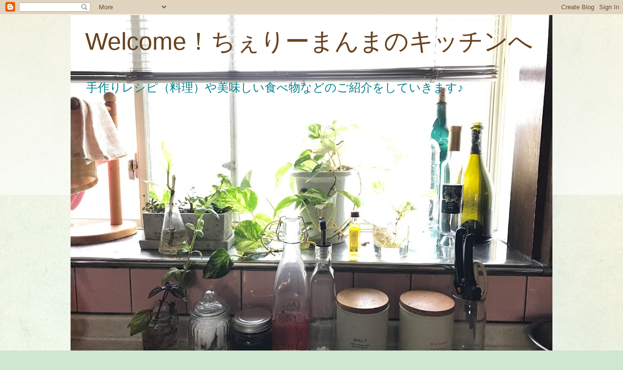

--- FILE ---
content_type: text/html; charset=UTF-8
request_url: https://www.xn--q8j8buea2dvc38b.net/2017/10/blog-post_26.html
body_size: 16259
content:
<!DOCTYPE html>
<html class='v2' dir='ltr' lang='ja' xmlns='http://www.w3.org/1999/xhtml' xmlns:b='http://www.google.com/2005/gml/b' xmlns:data='http://www.google.com/2005/gml/data' xmlns:expr='http://www.google.com/2005/gml/expr'>
<head>
<link href='https://www.blogger.com/static/v1/widgets/335934321-css_bundle_v2.css' rel='stylesheet' type='text/css'/>
<script async='async' src='//pagead2.googlesyndication.com/pagead/js/adsbygoogle.js'></script>
<script>
     (adsbygoogle = window.adsbygoogle || []).push({
          google_ad_client: "ca-pub-4856002208978386",
          enable_page_level_ads: true
     });
</script>
<meta content='width=1100' name='viewport'/>
<meta content='text/html; charset=UTF-8' http-equiv='Content-Type'/>
<meta content='blogger' name='generator'/>
<link href='https://www.xn--q8j8buea2dvc38b.net/favicon.ico' rel='icon' type='image/x-icon'/>
<link href='http://www.xn--q8j8buea2dvc38b.net/2017/10/blog-post_26.html' rel='canonical'/>
<link rel="alternate" type="application/atom+xml" title="Welcome&#65281;ちぇりーまんまのキッチンへ - Atom" href="https://www.xn--q8j8buea2dvc38b.net/feeds/posts/default" />
<link rel="alternate" type="application/rss+xml" title="Welcome&#65281;ちぇりーまんまのキッチンへ - RSS" href="https://www.xn--q8j8buea2dvc38b.net/feeds/posts/default?alt=rss" />
<link rel="service.post" type="application/atom+xml" title="Welcome&#65281;ちぇりーまんまのキッチンへ - Atom" href="https://www.blogger.com/feeds/937792099917482568/posts/default" />

<link rel="alternate" type="application/atom+xml" title="Welcome&#65281;ちぇりーまんまのキッチンへ - Atom" href="https://www.xn--q8j8buea2dvc38b.net/feeds/3918908220820428201/comments/default" />
<!--Can't find substitution for tag [blog.ieCssRetrofitLinks]-->
<link href='https://blogger.googleusercontent.com/img/b/R29vZ2xl/AVvXsEg1Gd3OQGUHZFoAdbax_QdhNmEu5WtoiDiJZwMBUTJPQj8t-jOs9N8GFIK-wvCHWtfQ-Nm9qM7mnVKyIOMR-FvGMlCGWybNIwMaM_xyjWJq_LlAsFfvetSJ72Bwd8sexWnIYBM25CpoCiTh/s200/IMG_7663.JPG' rel='image_src'/>
<meta content='http://www.xn--q8j8buea2dvc38b.net/2017/10/blog-post_26.html' property='og:url'/>
<meta content='ぐりとぐらのカステラ' property='og:title'/>
<meta content='烏骨鶏のカズくんの話題が続いていますが、卵が増えてきたので何か作る！まず、ニワトリの卵でカステラを作ってから烏骨鶏のカズくんの卵で作ります。  カステラ作りは初めてです。ぐりとぐらのカステラは子供のころを思い出す、懐かしい憧れの味。素朴でシンプルな味。        ' property='og:description'/>
<meta content='https://blogger.googleusercontent.com/img/b/R29vZ2xl/AVvXsEg1Gd3OQGUHZFoAdbax_QdhNmEu5WtoiDiJZwMBUTJPQj8t-jOs9N8GFIK-wvCHWtfQ-Nm9qM7mnVKyIOMR-FvGMlCGWybNIwMaM_xyjWJq_LlAsFfvetSJ72Bwd8sexWnIYBM25CpoCiTh/w1200-h630-p-k-no-nu/IMG_7663.JPG' property='og:image'/>
<title>Welcome&#65281;ちぇりーまんまのキッチンへ: ぐりとぐらのカステラ</title>
<style id='page-skin-1' type='text/css'><!--
/*
-----------------------------------------------
Blogger Template Style
Name:     Simple
Designer: Blogger
URL:      www.blogger.com
----------------------------------------------- */
/* Content
----------------------------------------------- */
body {
font: normal normal 12px Arial, Tahoma, Helvetica, FreeSans, sans-serif;
color: #222222;
background: #cfe7d1 url(//themes.googleusercontent.com/image?id=1x_TqXo6-7t6y2ZiuOyQ2Bk6Zod9CTtyKYtRui0IeQJe6hVlJcQiXYG2xQGkxKvl6iZMJ) repeat fixed top center /* Credit: gaffera (https://www.istockphoto.com/googleimages.php?id=4072573&amp;platform=blogger) */;
padding: 0 0 0 0;
background-attachment: scroll;
}
html body .content-outer {
min-width: 0;
max-width: 100%;
width: 100%;
}
h2 {
font-size: 22px;
}
a:link {
text-decoration:none;
color: #239ea3;
}
a:visited {
text-decoration:none;
color: #7c93a1;
}
a:hover {
text-decoration:underline;
color: #5cc2c0;
}
.body-fauxcolumn-outer .fauxcolumn-inner {
background: transparent url(https://resources.blogblog.com/blogblog/data/1kt/simple/body_gradient_tile_light.png) repeat scroll top left;
_background-image: none;
}
.body-fauxcolumn-outer .cap-top {
position: absolute;
z-index: 1;
height: 400px;
width: 100%;
}
.body-fauxcolumn-outer .cap-top .cap-left {
width: 100%;
background: transparent url(https://resources.blogblog.com/blogblog/data/1kt/simple/gradients_light.png) repeat-x scroll top left;
_background-image: none;
}
.content-outer {
-moz-box-shadow: 0 0 0 rgba(0, 0, 0, .15);
-webkit-box-shadow: 0 0 0 rgba(0, 0, 0, .15);
-goog-ms-box-shadow: 0 0 0 #333333;
box-shadow: 0 0 0 rgba(0, 0, 0, .15);
margin-bottom: 1px;
}
.content-inner {
padding: 0 0;
}
.main-outer, .footer-outer {
background-color: #ffffff;
}
/* Header
----------------------------------------------- */
.header-outer {
background: rgba(0, 0, 0, 0) none repeat-x scroll 0 -400px;
_background-image: none;
}
.Header h1 {
font: normal normal 50px Arial, Tahoma, Helvetica, FreeSans, sans-serif;
color: #68421d;
text-shadow: 0 0 0 rgba(0, 0, 0, .2);
}
.Header h1 a {
color: #68421d;
}
.Header .description {
font-size: 200%;
color: #00808b;
}
.header-inner .Header .titlewrapper {
padding: 22px 30px;
}
.header-inner .Header .descriptionwrapper {
padding: 0 30px;
}
/* Tabs
----------------------------------------------- */
.tabs-inner .section:first-child {
border-top: 0 solid #dddddd;
}
.tabs-inner .section:first-child ul {
margin-top: -0;
border-top: 0 solid #dddddd;
border-left: 0 solid #dddddd;
border-right: 0 solid #dddddd;
}
.tabs-inner .widget ul {
background: rgba(0, 0, 0, 0) none repeat-x scroll 0 -800px;
_background-image: none;
border-bottom: 0 solid #dddddd;
margin-top: 0;
margin-left: -0;
margin-right: -0;
}
.tabs-inner .widget li a {
display: inline-block;
padding: .6em 1em;
font: normal normal 20px Arial, Tahoma, Helvetica, FreeSans, sans-serif;
color: #00808b;
border-left: 0 solid #ffffff;
border-right: 0 solid #dddddd;
}
.tabs-inner .widget li:first-child a {
border-left: none;
}
.tabs-inner .widget li.selected a, .tabs-inner .widget li a:hover {
color: #444444;
background-color: rgba(0, 0, 0, 0);
text-decoration: none;
}
/* Columns
----------------------------------------------- */
.main-outer {
border-top: 1px solid #dddddd;
}
.fauxcolumn-left-outer .fauxcolumn-inner {
border-right: 1px solid #dddddd;
}
.fauxcolumn-right-outer .fauxcolumn-inner {
border-left: 1px solid #dddddd;
}
/* Headings
----------------------------------------------- */
div.widget > h2,
div.widget h2.title {
margin: 0 0 1em 0;
font: normal bold 11px Arial, Tahoma, Helvetica, FreeSans, sans-serif;
color: #000000;
}
/* Widgets
----------------------------------------------- */
.widget .zippy {
color: #999999;
text-shadow: 2px 2px 1px rgba(0, 0, 0, .1);
}
.widget .popular-posts ul {
list-style: none;
}
/* Posts
----------------------------------------------- */
h2.date-header {
font: normal bold 11px Arial, Tahoma, Helvetica, FreeSans, sans-serif;
}
.date-header span {
background-color: rgba(0, 0, 0, 0);
color: #222222;
padding: inherit;
letter-spacing: inherit;
margin: inherit;
}
.main-inner {
padding-top: 30px;
padding-bottom: 30px;
}
.main-inner .column-center-inner {
padding: 0 15px;
}
.main-inner .column-center-inner .section {
margin: 0 15px;
}
.post {
margin: 0 0 25px 0;
}
h3.post-title, .comments h4 {
font: normal normal 22px Arial, Tahoma, Helvetica, FreeSans, sans-serif;
margin: .75em 0 0;
}
.post-body {
font-size: 110%;
line-height: 1.4;
position: relative;
}
.post-body img, .post-body .tr-caption-container, .Profile img, .Image img,
.BlogList .item-thumbnail img {
padding: 2px;
background: #ffffff;
border: 1px solid #eeeeee;
-moz-box-shadow: 1px 1px 5px rgba(0, 0, 0, .1);
-webkit-box-shadow: 1px 1px 5px rgba(0, 0, 0, .1);
box-shadow: 1px 1px 5px rgba(0, 0, 0, .1);
}
.post-body img, .post-body .tr-caption-container {
padding: 5px;
}
.post-body .tr-caption-container {
color: #222222;
}
.post-body .tr-caption-container img {
padding: 0;
background: transparent;
border: none;
-moz-box-shadow: 0 0 0 rgba(0, 0, 0, .1);
-webkit-box-shadow: 0 0 0 rgba(0, 0, 0, .1);
box-shadow: 0 0 0 rgba(0, 0, 0, .1);
}
.post-header {
margin: 0 0 1.5em;
line-height: 1.6;
font-size: 90%;
}
.post-footer {
margin: 20px -2px 0;
padding: 5px 10px;
color: #666666;
background-color: #f9f9f9;
border-bottom: 1px solid #eeeeee;
line-height: 1.6;
font-size: 90%;
}
#comments .comment-author {
padding-top: 1.5em;
border-top: 1px solid #dddddd;
background-position: 0 1.5em;
}
#comments .comment-author:first-child {
padding-top: 0;
border-top: none;
}
.avatar-image-container {
margin: .2em 0 0;
}
#comments .avatar-image-container img {
border: 1px solid #eeeeee;
}
/* Comments
----------------------------------------------- */
.comments .comments-content .icon.blog-author {
background-repeat: no-repeat;
background-image: url([data-uri]);
}
.comments .comments-content .loadmore a {
border-top: 1px solid #999999;
border-bottom: 1px solid #999999;
}
.comments .comment-thread.inline-thread {
background-color: #f9f9f9;
}
.comments .continue {
border-top: 2px solid #999999;
}
/* Accents
---------------------------------------------- */
.section-columns td.columns-cell {
border-left: 1px solid #dddddd;
}
.blog-pager {
background: transparent none no-repeat scroll top center;
}
.blog-pager-older-link, .home-link,
.blog-pager-newer-link {
background-color: #ffffff;
padding: 5px;
}
.footer-outer {
border-top: 0 dashed #bbbbbb;
}
/* Mobile
----------------------------------------------- */
body.mobile  {
background-size: auto;
}
.mobile .body-fauxcolumn-outer {
background: transparent none repeat scroll top left;
}
.mobile .body-fauxcolumn-outer .cap-top {
background-size: 100% auto;
}
.mobile .content-outer {
-webkit-box-shadow: 0 0 3px rgba(0, 0, 0, .15);
box-shadow: 0 0 3px rgba(0, 0, 0, .15);
}
.mobile .tabs-inner .widget ul {
margin-left: 0;
margin-right: 0;
}
.mobile .post {
margin: 0;
}
.mobile .main-inner .column-center-inner .section {
margin: 0;
}
.mobile .date-header span {
padding: 0.1em 10px;
margin: 0 -10px;
}
.mobile h3.post-title {
margin: 0;
}
.mobile .blog-pager {
background: transparent none no-repeat scroll top center;
}
.mobile .footer-outer {
border-top: none;
}
.mobile .main-inner, .mobile .footer-inner {
background-color: #ffffff;
}
.mobile-index-contents {
color: #222222;
}
.mobile-link-button {
background-color: #239ea3;
}
.mobile-link-button a:link, .mobile-link-button a:visited {
color: #ffffff;
}
.mobile .tabs-inner .section:first-child {
border-top: none;
}
.mobile .tabs-inner .PageList .widget-content {
background-color: rgba(0, 0, 0, 0);
color: #444444;
border-top: 0 solid #dddddd;
border-bottom: 0 solid #dddddd;
}
.mobile .tabs-inner .PageList .widget-content .pagelist-arrow {
border-left: 1px solid #dddddd;
}

--></style>
<style id='template-skin-1' type='text/css'><!--
body {
min-width: 990px;
}
.content-outer, .content-fauxcolumn-outer, .region-inner {
min-width: 990px;
max-width: 990px;
_width: 990px;
}
.main-inner .columns {
padding-left: 0px;
padding-right: 240px;
}
.main-inner .fauxcolumn-center-outer {
left: 0px;
right: 240px;
/* IE6 does not respect left and right together */
_width: expression(this.parentNode.offsetWidth -
parseInt("0px") -
parseInt("240px") + 'px');
}
.main-inner .fauxcolumn-left-outer {
width: 0px;
}
.main-inner .fauxcolumn-right-outer {
width: 240px;
}
.main-inner .column-left-outer {
width: 0px;
right: 100%;
margin-left: -0px;
}
.main-inner .column-right-outer {
width: 240px;
margin-right: -240px;
}
#layout {
min-width: 0;
}
#layout .content-outer {
min-width: 0;
width: 800px;
}
#layout .region-inner {
min-width: 0;
width: auto;
}
body#layout div.add_widget {
padding: 8px;
}
body#layout div.add_widget a {
margin-left: 32px;
}
--></style>
<style>
    body {background-image:url(\/\/themes.googleusercontent.com\/image?id=1x_TqXo6-7t6y2ZiuOyQ2Bk6Zod9CTtyKYtRui0IeQJe6hVlJcQiXYG2xQGkxKvl6iZMJ);}
    
@media (max-width: 200px) { body {background-image:url(\/\/themes.googleusercontent.com\/image?id=1x_TqXo6-7t6y2ZiuOyQ2Bk6Zod9CTtyKYtRui0IeQJe6hVlJcQiXYG2xQGkxKvl6iZMJ&options=w200);}}
@media (max-width: 400px) and (min-width: 201px) { body {background-image:url(\/\/themes.googleusercontent.com\/image?id=1x_TqXo6-7t6y2ZiuOyQ2Bk6Zod9CTtyKYtRui0IeQJe6hVlJcQiXYG2xQGkxKvl6iZMJ&options=w400);}}
@media (max-width: 800px) and (min-width: 401px) { body {background-image:url(\/\/themes.googleusercontent.com\/image?id=1x_TqXo6-7t6y2ZiuOyQ2Bk6Zod9CTtyKYtRui0IeQJe6hVlJcQiXYG2xQGkxKvl6iZMJ&options=w800);}}
@media (max-width: 1200px) and (min-width: 801px) { body {background-image:url(\/\/themes.googleusercontent.com\/image?id=1x_TqXo6-7t6y2ZiuOyQ2Bk6Zod9CTtyKYtRui0IeQJe6hVlJcQiXYG2xQGkxKvl6iZMJ&options=w1200);}}
/* Last tag covers anything over one higher than the previous max-size cap. */
@media (min-width: 1201px) { body {background-image:url(\/\/themes.googleusercontent.com\/image?id=1x_TqXo6-7t6y2ZiuOyQ2Bk6Zod9CTtyKYtRui0IeQJe6hVlJcQiXYG2xQGkxKvl6iZMJ&options=w1600);}}
  </style>
<script type='text/javascript'>
        (function(i,s,o,g,r,a,m){i['GoogleAnalyticsObject']=r;i[r]=i[r]||function(){
        (i[r].q=i[r].q||[]).push(arguments)},i[r].l=1*new Date();a=s.createElement(o),
        m=s.getElementsByTagName(o)[0];a.async=1;a.src=g;m.parentNode.insertBefore(a,m)
        })(window,document,'script','https://www.google-analytics.com/analytics.js','ga');
        ga('create', 'UA-108342957-1', 'auto', 'blogger');
        ga('blogger.send', 'pageview');
      </script>
<link href='https://www.blogger.com/dyn-css/authorization.css?targetBlogID=937792099917482568&amp;zx=d230a6e6-39d9-47eb-b2df-9f1607b8fe67' media='none' onload='if(media!=&#39;all&#39;)media=&#39;all&#39;' rel='stylesheet'/><noscript><link href='https://www.blogger.com/dyn-css/authorization.css?targetBlogID=937792099917482568&amp;zx=d230a6e6-39d9-47eb-b2df-9f1607b8fe67' rel='stylesheet'/></noscript>
<meta name='google-adsense-platform-account' content='ca-host-pub-1556223355139109'/>
<meta name='google-adsense-platform-domain' content='blogspot.com'/>

<!-- data-ad-client=ca-pub-4856002208978386 -->

</head>
<body class='loading variant-wide'>
<div class='navbar section' id='navbar' name='Navbar'><div class='widget Navbar' data-version='1' id='Navbar1'><script type="text/javascript">
    function setAttributeOnload(object, attribute, val) {
      if(window.addEventListener) {
        window.addEventListener('load',
          function(){ object[attribute] = val; }, false);
      } else {
        window.attachEvent('onload', function(){ object[attribute] = val; });
      }
    }
  </script>
<div id="navbar-iframe-container"></div>
<script type="text/javascript" src="https://apis.google.com/js/platform.js"></script>
<script type="text/javascript">
      gapi.load("gapi.iframes:gapi.iframes.style.bubble", function() {
        if (gapi.iframes && gapi.iframes.getContext) {
          gapi.iframes.getContext().openChild({
              url: 'https://www.blogger.com/navbar/937792099917482568?po\x3d3918908220820428201\x26origin\x3dhttps://www.xn--q8j8buea2dvc38b.net',
              where: document.getElementById("navbar-iframe-container"),
              id: "navbar-iframe"
          });
        }
      });
    </script><script type="text/javascript">
(function() {
var script = document.createElement('script');
script.type = 'text/javascript';
script.src = '//pagead2.googlesyndication.com/pagead/js/google_top_exp.js';
var head = document.getElementsByTagName('head')[0];
if (head) {
head.appendChild(script);
}})();
</script>
</div></div>
<div class='body-fauxcolumns'>
<div class='fauxcolumn-outer body-fauxcolumn-outer'>
<div class='cap-top'>
<div class='cap-left'></div>
<div class='cap-right'></div>
</div>
<div class='fauxborder-left'>
<div class='fauxborder-right'></div>
<div class='fauxcolumn-inner'>
</div>
</div>
<div class='cap-bottom'>
<div class='cap-left'></div>
<div class='cap-right'></div>
</div>
</div>
</div>
<div class='content'>
<div class='content-fauxcolumns'>
<div class='fauxcolumn-outer content-fauxcolumn-outer'>
<div class='cap-top'>
<div class='cap-left'></div>
<div class='cap-right'></div>
</div>
<div class='fauxborder-left'>
<div class='fauxborder-right'></div>
<div class='fauxcolumn-inner'>
</div>
</div>
<div class='cap-bottom'>
<div class='cap-left'></div>
<div class='cap-right'></div>
</div>
</div>
</div>
<div class='content-outer'>
<div class='content-cap-top cap-top'>
<div class='cap-left'></div>
<div class='cap-right'></div>
</div>
<div class='fauxborder-left content-fauxborder-left'>
<div class='fauxborder-right content-fauxborder-right'></div>
<div class='content-inner'>
<header>
<div class='header-outer'>
<div class='header-cap-top cap-top'>
<div class='cap-left'></div>
<div class='cap-right'></div>
</div>
<div class='fauxborder-left header-fauxborder-left'>
<div class='fauxborder-right header-fauxborder-right'></div>
<div class='region-inner header-inner'>
<div class='header section' id='header' name='ヘッダー'><div class='widget Header' data-version='1' id='Header1'>
<div id='header-inner' style='background-image: url("https://blogger.googleusercontent.com/img/b/R29vZ2xl/AVvXsEg953MlUvz3T3_q9PBm402IO4jEir4uFKOtNtlCis79Eh36Znn375A7tryN66m2l0tPPHmIf-8uQ22hOeJebz2A4R0C9omTkkkGAlNFNWzwe_AibeoMN3J2cutSYHfUkTwOfxmfl4TczJj1/s990/IMG_6935.JPG"); background-position: left; min-height: 743px; _height: 743px; background-repeat: no-repeat; '>
<div class='titlewrapper' style='background: transparent'>
<h1 class='title' style='background: transparent; border-width: 0px'>
<a href='https://www.xn--q8j8buea2dvc38b.net/'>
Welcome&#65281;ちぇりーまんまのキッチンへ
</a>
</h1>
</div>
<div class='descriptionwrapper'>
<p class='description'><span>手作りレシピ&#65288;料理&#65289;や美味しい食べ物などのご紹介をしていきます&#9834;</span></p>
</div>
</div>
</div></div>
</div>
</div>
<div class='header-cap-bottom cap-bottom'>
<div class='cap-left'></div>
<div class='cap-right'></div>
</div>
</div>
</header>
<div class='tabs-outer'>
<div class='tabs-cap-top cap-top'>
<div class='cap-left'></div>
<div class='cap-right'></div>
</div>
<div class='fauxborder-left tabs-fauxborder-left'>
<div class='fauxborder-right tabs-fauxborder-right'></div>
<div class='region-inner tabs-inner'>
<div class='tabs section' id='crosscol' name='Cross-Column'><div class='widget AdSense' data-version='1' id='AdSense1'>
<div class='widget-content'>
<script async src="//pagead2.googlesyndication.com/pagead/js/adsbygoogle.js"></script>
<!-- apricotvamps_crosscol_AdSense1_1x1_as -->
<ins class="adsbygoogle"
     style="display:block"
     data-ad-client="ca-pub-4856002208978386"
     data-ad-host="ca-host-pub-1556223355139109"
     data-ad-host-channel="L0005"
     data-ad-slot="7848978742"
     data-ad-format="auto"></ins>
<script>
(adsbygoogle = window.adsbygoogle || []).push({});
</script>
<div class='clear'></div>
</div>
</div></div>
<div class='tabs no-items section' id='crosscol-overflow' name='Cross-Column 2'></div>
</div>
</div>
<div class='tabs-cap-bottom cap-bottom'>
<div class='cap-left'></div>
<div class='cap-right'></div>
</div>
</div>
<div class='main-outer'>
<div class='main-cap-top cap-top'>
<div class='cap-left'></div>
<div class='cap-right'></div>
</div>
<div class='fauxborder-left main-fauxborder-left'>
<div class='fauxborder-right main-fauxborder-right'></div>
<div class='region-inner main-inner'>
<div class='columns fauxcolumns'>
<div class='fauxcolumn-outer fauxcolumn-center-outer'>
<div class='cap-top'>
<div class='cap-left'></div>
<div class='cap-right'></div>
</div>
<div class='fauxborder-left'>
<div class='fauxborder-right'></div>
<div class='fauxcolumn-inner'>
</div>
</div>
<div class='cap-bottom'>
<div class='cap-left'></div>
<div class='cap-right'></div>
</div>
</div>
<div class='fauxcolumn-outer fauxcolumn-left-outer'>
<div class='cap-top'>
<div class='cap-left'></div>
<div class='cap-right'></div>
</div>
<div class='fauxborder-left'>
<div class='fauxborder-right'></div>
<div class='fauxcolumn-inner'>
</div>
</div>
<div class='cap-bottom'>
<div class='cap-left'></div>
<div class='cap-right'></div>
</div>
</div>
<div class='fauxcolumn-outer fauxcolumn-right-outer'>
<div class='cap-top'>
<div class='cap-left'></div>
<div class='cap-right'></div>
</div>
<div class='fauxborder-left'>
<div class='fauxborder-right'></div>
<div class='fauxcolumn-inner'>
</div>
</div>
<div class='cap-bottom'>
<div class='cap-left'></div>
<div class='cap-right'></div>
</div>
</div>
<!-- corrects IE6 width calculation -->
<div class='columns-inner'>
<div class='column-center-outer'>
<div class='column-center-inner'>
<div class='main section' id='main' name='メイン'><div class='widget Blog' data-version='1' id='Blog1'>
<div class='blog-posts hfeed'>

          <div class="date-outer">
        
<h2 class='date-header'><span>2017年10月26日木曜日</span></h2>

          <div class="date-posts">
        
<div class='post-outer'>
<div class='post hentry uncustomized-post-template' itemprop='blogPost' itemscope='itemscope' itemtype='http://schema.org/BlogPosting'>
<meta content='https://blogger.googleusercontent.com/img/b/R29vZ2xl/AVvXsEg1Gd3OQGUHZFoAdbax_QdhNmEu5WtoiDiJZwMBUTJPQj8t-jOs9N8GFIK-wvCHWtfQ-Nm9qM7mnVKyIOMR-FvGMlCGWybNIwMaM_xyjWJq_LlAsFfvetSJ72Bwd8sexWnIYBM25CpoCiTh/s200/IMG_7663.JPG' itemprop='image_url'/>
<meta content='937792099917482568' itemprop='blogId'/>
<meta content='3918908220820428201' itemprop='postId'/>
<a name='3918908220820428201'></a>
<h3 class='post-title entry-title' itemprop='name'>
ぐりとぐらのカステラ
</h3>
<div class='post-header'>
<div class='post-header-line-1'></div>
</div>
<div class='post-body entry-content' id='post-body-3918908220820428201' itemprop='description articleBody'>
烏骨鶏のカズくんの話題が続いていますが&#12289;卵が増えてきたので何か作る&#65281;まず&#12289;ニワトリの卵でカステラを作ってから烏骨鶏のカズくんの卵で作ります&#12290;<br />
カステラ作りは初めてです&#12290;ぐりとぐらのカステラは子供のころを思い出す&#12289;懐かしい憧れの味&#12290;素朴でシンプルな味&#12290;<br />
<br />
<div style="-webkit-text-stroke-width: 0px; color: black; font-family: Meiryo; font-size: medium; font-style: normal; font-variant-caps: normal; font-variant-ligatures: normal; font-weight: normal; letter-spacing: normal; orphans: 2; text-align: start; text-decoration-color: initial; text-decoration-style: initial; text-indent: 0px; text-transform: none; white-space: normal; widows: 2; word-spacing: 0px;">
</div>
<div class="separator" style="clear: both; text-align: center;">
<a href="https://blogger.googleusercontent.com/img/b/R29vZ2xl/AVvXsEg1Gd3OQGUHZFoAdbax_QdhNmEu5WtoiDiJZwMBUTJPQj8t-jOs9N8GFIK-wvCHWtfQ-Nm9qM7mnVKyIOMR-FvGMlCGWybNIwMaM_xyjWJq_LlAsFfvetSJ72Bwd8sexWnIYBM25CpoCiTh/s1600/IMG_7663.JPG" imageanchor="1" style="margin-left: 1em; margin-right: 1em;"><img border="0" data-original-height="1600" data-original-width="1200" height="200" src="https://blogger.googleusercontent.com/img/b/R29vZ2xl/AVvXsEg1Gd3OQGUHZFoAdbax_QdhNmEu5WtoiDiJZwMBUTJPQj8t-jOs9N8GFIK-wvCHWtfQ-Nm9qM7mnVKyIOMR-FvGMlCGWybNIwMaM_xyjWJq_LlAsFfvetSJ72Bwd8sexWnIYBM25CpoCiTh/s200/IMG_7663.JPG" width="150" /></a></div>
<br />
<a name="more"></a><br /><br />
<div style="color: black; font-family: meiryo; font-size: medium; font-style: normal; letter-spacing: normal; text-indent: 0px; text-transform: none; white-space: normal; word-spacing: 0px;">
<div style="font-weight: normal;">
<h3>
ニワトリの卵で&#12300;ぐりとぐら&#12301;のカステラ作る&#12290;</h3>
<div style="margin: 0px;">
当たり前のことなのですがニワトリの卵で&#12300;ぐりとぐら&#12301;のカステラを作りました&#12290;</div>
<div style="margin: 0px;">
カステラは卵と小麦粉&#12289;バターに牛乳で出来るシンプルなお菓子&#12290;</div>
<div style="margin: 0px;">
烏骨鶏のカズくんが凄いいきんで毎日&#12300;コーコッココー&#12301;って言って産んでくれる卵を失敗したら悪いから&#12289;まずニワトリの卵で&#12300;ぐりとぐらのカステラ&#12301;を作ることにした&#12290;</div>
</div>
<div style="font-weight: normal;">
<div style="margin: 0px;">
そうしたら&#12289;今は便利ですね&#65374;</div>
</div>
<div style="font-weight: normal;">
<div style="margin: 0px;">
ちゃんと公式ホームページにカステラのレシピが載っていたではありませんか&#12290;</div>
</div>
<div style="font-weight: normal;">
<div style="margin: 0px;">
<br /></div>
</div>
<div>
<div style="margin: 0px;">
<div style="font-weight: normal;">
<a href="http://www.fukuinkan.co.jp/ninkimono/cake.html">&#12300;ぐりと</a><a href="http://www.fukuinkan.co.jp/ninkimono/cake.html">ぐら&#12301;のカステラをつくろう&#65281;</a></div>
<div style="font-weight: normal;">
<br /></div>
<div style="font-weight: normal;">
こちらを見ていただくと載っています&#65281;フライパンをそのままオーブンに入れられないのでケーキ型で焼きました&#12290;</div>
<div style="font-weight: normal;">
<br /></div>
<b>材料&#65288;ケーキ型18&#13213;1個&#65289;</b><br />
<b><br /></b>
卵&#12288;2個<br />
卵黄&#12288;1個分<br />
グラニュー糖&#12288;65g<br />
小麦粉&#12288;65g<br />
牛乳&#12288;大さじ1<br />
無塩バター&#12288;15g<br />
<br /></div>
</div>
<div style="font-weight: normal;">
<div style="margin: 0px;">
<div class="separator" style="clear: both; text-align: center;">
<a href="https://blogger.googleusercontent.com/img/b/R29vZ2xl/AVvXsEi3aACt5SI4mDe6SKVaUT0kTpyZw8hsItSnICg5xHsGu5yxUV8quI4k6ZEzqj_-AsueTvClrDdZr_7uH-XjFKnVnSDeTV5cqKEa18hXt2ev49TueyixUEGJNR045m2P402H6PorGElvxptF/s1600/IMG_7661.JPG" imageanchor="1" style="margin-left: 1em; margin-right: 1em;"><img border="0" data-original-height="1600" data-original-width="1200" height="640" src="https://blogger.googleusercontent.com/img/b/R29vZ2xl/AVvXsEi3aACt5SI4mDe6SKVaUT0kTpyZw8hsItSnICg5xHsGu5yxUV8quI4k6ZEzqj_-AsueTvClrDdZr_7uH-XjFKnVnSDeTV5cqKEa18hXt2ev49TueyixUEGJNR045m2P402H6PorGElvxptF/s640/IMG_7661.JPG" width="480" /></a></div>
<div class="separator" style="clear: both; text-align: center;">
</div>
<div class="separator" style="clear: both; text-align: center;">
卵2個&#12288;卵黄1個&#12288;グラニュー糖を入れて泡立てます&#12290;白っぽくもったりとした状態まで&#12290;</div>
<div class="separator" style="clear: both; text-align: center;">
そのあと溶かしバターと牛乳を合わせたのを入れて&#12289;最後に振るった小麦粉を入れてサックリ混ぜ合わせる&#12290;</div>
<div class="separator" style="clear: both; text-align: center;">
<br /></div>
<div class="separator" style="clear: both; text-align: center;">
<a href="https://blogger.googleusercontent.com/img/b/R29vZ2xl/AVvXsEhY9V-EPJEXmPNQWAZomuhWVoCXshZk6gaGENHw5DROpH6BcSeVq_6fpjbBPuXncNONdaLHm8I-qHHbI8NXLW2-4nt4W36OcXOQzpdSa8FrS5lWlmaPXTOkCKxe_MR2j3Qo3zaYfVByjhMZ/s1600/IMG_7662.JPG" imageanchor="1" style="margin-left: 1em; margin-right: 1em;"><img border="0" data-original-height="1600" data-original-width="1600" height="400" src="https://blogger.googleusercontent.com/img/b/R29vZ2xl/AVvXsEhY9V-EPJEXmPNQWAZomuhWVoCXshZk6gaGENHw5DROpH6BcSeVq_6fpjbBPuXncNONdaLHm8I-qHHbI8NXLW2-4nt4W36OcXOQzpdSa8FrS5lWlmaPXTOkCKxe_MR2j3Qo3zaYfVByjhMZ/s400/IMG_7662.JPG" width="400" /></a></div>
<div class="separator" style="clear: both; text-align: center;">
<br /></div>
<div class="separator" style="clear: both; text-align: center;">
<br /></div>
<div class="separator" style="clear: both; text-align: left;">
<br /></div>
<div class="separator" style="clear: both; text-align: left;">
ぐりとぐらのカステラはフライパンで焼きますがフライパンで焼くとムラができるのでオーブンで焼くことにしました&#12290;170&#8451;で30&#65374;40分です&#12290;</div>
<div class="separator" style="clear: both; text-align: center;">
<br /></div>
<div class="separator" style="clear: both; text-align: center;">
<a href="https://blogger.googleusercontent.com/img/b/R29vZ2xl/AVvXsEgdtgp3MDp1Buq3t0LJeA8W5itsVAgkziXcQawm6FkWuntnLJwwDGqur5PwyyTNgo1LCU34CBXUQmXixeu32CVCqlyx9swlUkLHRUAhk2JurkzsBAXfZFRwp-mgU0W514gduEgK9YVnbjem/s1600/IMG_7663.JPG" imageanchor="1" style="margin-left: 1em; margin-right: 1em;"><img border="0" data-original-height="1600" data-original-width="1200" height="640" src="https://blogger.googleusercontent.com/img/b/R29vZ2xl/AVvXsEgdtgp3MDp1Buq3t0LJeA8W5itsVAgkziXcQawm6FkWuntnLJwwDGqur5PwyyTNgo1LCU34CBXUQmXixeu32CVCqlyx9swlUkLHRUAhk2JurkzsBAXfZFRwp-mgU0W514gduEgK9YVnbjem/s640/IMG_7663.JPG" width="480" /></a></div>
<div class="separator" style="clear: both; text-align: center;">
<br /></div>
<div class="separator" style="clear: both; text-align: center;">
竹串で刺してみて生地がくっついて来なかったら出来上がりです&#12290;</div>
<div class="separator" style="clear: both; text-align: center;">
このあと型を外して網の上で粗熱を取り&#12289;お皿に切り分けます&#12290;</div>
<div class="separator" style="clear: both; text-align: center;">
<br /></div>
<div class="separator" style="clear: both; text-align: center;">
<a href="https://blogger.googleusercontent.com/img/b/R29vZ2xl/AVvXsEi8bA7V9XKlzDO1Z44aq1op2Hdth_btz6Yy-dMdd20P1sJcZ7fZttDp6lVesHRVXuu9E8fYTP6a1KaM0RcxsbvQY3st0fE1dZbgAnUtT5wShkQtDRwzRR3zRs37eWGVd6kgkcsedllt2VhJ/s1600/IMG_7664.JPG" imageanchor="1" style="margin-left: 1em; margin-right: 1em;"><img border="0" data-original-height="1600" data-original-width="1200" height="640" src="https://blogger.googleusercontent.com/img/b/R29vZ2xl/AVvXsEi8bA7V9XKlzDO1Z44aq1op2Hdth_btz6Yy-dMdd20P1sJcZ7fZttDp6lVesHRVXuu9E8fYTP6a1KaM0RcxsbvQY3st0fE1dZbgAnUtT5wShkQtDRwzRR3zRs37eWGVd6kgkcsedllt2VhJ/s640/IMG_7664.JPG" width="480" /></a></div>
<div class="separator" style="clear: both; text-align: center;">
<br /></div>
<div class="separator" style="clear: both; text-align: center;">
<br /></div>
<div class="separator" style="clear: both; text-align: center;">
シンプルな材料で作るので味は素朴で子供が食べるのにぴったりなカステラです&#12290;</div>
<div class="separator" style="clear: both; text-align: center;">
少しパサつきますが私はホイップクリームを添えて食べました&#12290;</div>
<div class="separator" style="clear: both; text-align: center;">
小さなお子さんがいらっしゃるご家庭にはワクワク感がいっぱいでいいお菓子ですよ&#65281;&#65281;</div>
<div class="separator" style="clear: both; text-align: center;">
<br /></div>
<div class="separator" style="clear: both; text-align: center;">
<br /></div>
<h3 style="clear: both; text-align: left;">
最後に</h3>
<div>
シンプルで素朴な&#12300;ぐりとぐら&#12301;のカステラ&#12290;大きな卵を見つけたぐりとぐらがみんなのために大きなフライパンや道具をそろえてカステラを作る絵本です&#12290;</div>
<div>
森のどうぶつたちがみんな集まって美味しそうに食べている姿にほっこりと癒されたり&#12289;羨ましい気持ちになりました&#12290;</div>
<div>
今回はニワトリの卵で作りましたが&#12289;次回は烏骨鶏のカズくんの卵で作ります&#12290;</div>
<div>
<br /></div>
<div>
今日も烏骨鶏のカズくんは卵を産みました&#12290;暑すぎず寒すぎない今の時期は産卵の時なのですね&#12290;</div>
<div>
<br /></div>
<div>
<br /></div>
<div>
最後までブログに目を通してくださいましてありがとうございましたm(__)m</div>
<div>
<br /></div>
<div class="separator" style="clear: both; text-align: center;">
<br /></div>
<br /></div>
<div style="margin: 0px;">
<br /></div>
</div>
</div>
<div style='clear: both;'></div>
</div>
<div class='post-footer'>
<div class='post-footer-line post-footer-line-1'>
<span class='post-author vcard'>
</span>
<span class='post-timestamp'>
時刻:
<meta content='http://www.xn--q8j8buea2dvc38b.net/2017/10/blog-post_26.html' itemprop='url'/>
<a class='timestamp-link' href='https://www.xn--q8j8buea2dvc38b.net/2017/10/blog-post_26.html' rel='bookmark' title='permanent link'><abbr class='published' itemprop='datePublished' title='2017-10-26T00:02:00+09:00'>10月 26, 2017</abbr></a>
</span>
<span class='post-comment-link'>
</span>
<span class='post-icons'>
<span class='item-control blog-admin pid-1174407096'>
<a href='https://www.blogger.com/post-edit.g?blogID=937792099917482568&postID=3918908220820428201&from=pencil' title='投稿を編集'>
<img alt='' class='icon-action' height='18' src='https://resources.blogblog.com/img/icon18_edit_allbkg.gif' width='18'/>
</a>
</span>
</span>
<div class='post-share-buttons goog-inline-block'>
<a class='goog-inline-block share-button sb-email' href='https://www.blogger.com/share-post.g?blogID=937792099917482568&postID=3918908220820428201&target=email' target='_blank' title='メールで送信'><span class='share-button-link-text'>メールで送信</span></a><a class='goog-inline-block share-button sb-blog' href='https://www.blogger.com/share-post.g?blogID=937792099917482568&postID=3918908220820428201&target=blog' onclick='window.open(this.href, "_blank", "height=270,width=475"); return false;' target='_blank' title='BlogThis!'><span class='share-button-link-text'>BlogThis!</span></a><a class='goog-inline-block share-button sb-twitter' href='https://www.blogger.com/share-post.g?blogID=937792099917482568&postID=3918908220820428201&target=twitter' target='_blank' title='X で共有'><span class='share-button-link-text'>X で共有</span></a><a class='goog-inline-block share-button sb-facebook' href='https://www.blogger.com/share-post.g?blogID=937792099917482568&postID=3918908220820428201&target=facebook' onclick='window.open(this.href, "_blank", "height=430,width=640"); return false;' target='_blank' title='Facebook で共有する'><span class='share-button-link-text'>Facebook で共有する</span></a><a class='goog-inline-block share-button sb-pinterest' href='https://www.blogger.com/share-post.g?blogID=937792099917482568&postID=3918908220820428201&target=pinterest' target='_blank' title='Pinterest に共有'><span class='share-button-link-text'>Pinterest に共有</span></a>
</div>
</div>
<div class='post-footer-line post-footer-line-2'>
<span class='post-labels'>
</span>
</div>
<div class='post-footer-line post-footer-line-3'>
<span class='post-location'>
</span>
</div>
</div>
</div>
<div class='comments' id='comments'>
<a name='comments'></a>
<h4>0 件のコメント:</h4>
<div id='Blog1_comments-block-wrapper'>
<dl class='avatar-comment-indent' id='comments-block'>
</dl>
</div>
<p class='comment-footer'>
<div class='comment-form'>
<a name='comment-form'></a>
<h4 id='comment-post-message'>コメントを投稿</h4>
<p>
</p>
<a href='https://www.blogger.com/comment/frame/937792099917482568?po=3918908220820428201&hl=ja&saa=85391&origin=https://www.xn--q8j8buea2dvc38b.net' id='comment-editor-src'></a>
<iframe allowtransparency='true' class='blogger-iframe-colorize blogger-comment-from-post' frameborder='0' height='410px' id='comment-editor' name='comment-editor' src='' width='100%'></iframe>
<script src='https://www.blogger.com/static/v1/jsbin/2830521187-comment_from_post_iframe.js' type='text/javascript'></script>
<script type='text/javascript'>
      BLOG_CMT_createIframe('https://www.blogger.com/rpc_relay.html');
    </script>
</div>
</p>
</div>
</div>

        </div></div>
      
</div>
<div class='blog-pager' id='blog-pager'>
<span id='blog-pager-newer-link'>
<a class='blog-pager-newer-link' href='https://www.xn--q8j8buea2dvc38b.net/2017/10/blog-post_28.html' id='Blog1_blog-pager-newer-link' title='次の投稿'>次の投稿</a>
</span>
<span id='blog-pager-older-link'>
<a class='blog-pager-older-link' href='https://www.xn--q8j8buea2dvc38b.net/2017/10/blog-post_24.html' id='Blog1_blog-pager-older-link' title='前の投稿'>前の投稿</a>
</span>
<a class='home-link' href='https://www.xn--q8j8buea2dvc38b.net/'>ホーム</a>
</div>
<div class='clear'></div>
<div class='post-feeds'>
<div class='feed-links'>
登録:
<a class='feed-link' href='https://www.xn--q8j8buea2dvc38b.net/feeds/3918908220820428201/comments/default' target='_blank' type='application/atom+xml'>コメントの投稿 (Atom)</a>
</div>
</div>
</div></div>
</div>
</div>
<div class='column-left-outer'>
<div class='column-left-inner'>
<aside>
</aside>
</div>
</div>
<div class='column-right-outer'>
<div class='column-right-inner'>
<aside>
<div class='sidebar section' id='sidebar-right-1'>
<div class='widget AdSense' data-version='1' id='AdSense1'>
<div class='widget-content'>
<script async src="//pagead2.googlesyndication.com/pagead/js/adsbygoogle.js"></script>
<!-- apricotvamps_crosscol_AdSense1_1x1_as -->
<ins class="adsbygoogle"
     style="display:block"
     data-ad-client="ca-pub-4856002208978386"
     data-ad-host="ca-host-pub-1556223355139109"
     data-ad-host-channel="L0005"
     data-ad-slot="7848978742"
     data-ad-format="auto"></ins>
<script>
(adsbygoogle = window.adsbygoogle || []).push({});
</script>
<div class='clear'></div>
</div>
</div><div class='widget BlogSearch' data-version='1' id='BlogSearch1'>
<h2 class='title'>このブログを検索</h2>
<div class='widget-content'>
<div id='BlogSearch1_form'>
<form action='https://www.xn--q8j8buea2dvc38b.net/search' class='gsc-search-box' target='_top'>
<table cellpadding='0' cellspacing='0' class='gsc-search-box'>
<tbody>
<tr>
<td class='gsc-input'>
<input autocomplete='off' class='gsc-input' name='q' size='10' title='search' type='text' value=''/>
</td>
<td class='gsc-search-button'>
<input class='gsc-search-button' title='search' type='submit' value='検索'/>
</td>
</tr>
</tbody>
</table>
</form>
</div>
</div>
<div class='clear'></div>
</div><div class='widget Profile' data-version='1' id='Profile1'>
<h2>自己紹介</h2>
<div class='widget-content'>
<a href='https://www.blogger.com/profile/10003177239132023083'><img alt='自分の写真' class='profile-img' height='80' src='//blogger.googleusercontent.com/img/b/R29vZ2xl/AVvXsEhQvwr2wQTi0qF2seLxFqwzpozDZ_OvrSOuThtJUC_a-2pGc_43Gt0XJFvGrImdagYPRTRkkhcd2qhsrlu6JMiH5jrEPSoLQJcqGnCycykMwxyvkTHGs7m0-IQ7Rxv3qTw/s113/IMG_0965.JPG' width='80'/></a>
<dl class='profile-datablock'>
<dt class='profile-data'>
<a class='profile-name-link g-profile' href='https://www.blogger.com/profile/10003177239132023083' rel='author' style='background-image: url(//www.blogger.com/img/logo-16.png);'>
ちぇりーまんま
</a>
</dt>
<dd class='profile-textblock'>ガーデニング好きで料理愛好家です&#12290;庭でいろんな植物を育て&#12289;キッチンガーデンで取れたハーブを料理に活かしたり&#12289;美味しいものを作り&#12289;美味しい商品&#12289;美味しかったお店のご紹介&#12289;料理にまつわる雑学などを記事にしてアップします&#12290;</dd>
</dl>
<a class='profile-link' href='https://www.blogger.com/profile/10003177239132023083' rel='author'>詳細プロフィールを表示</a>
<div class='clear'></div>
</div>
</div><div class='widget PopularPosts' data-version='1' id='PopularPosts1'>
<h2>人気の投稿</h2>
<div class='widget-content popular-posts'>
<ul>
<li>
<div class='item-thumbnail-only'>
<div class='item-thumbnail'>
<a href='https://www.xn--q8j8buea2dvc38b.net/2018/08/blog-post.html' target='_blank'>
<img alt='' border='0' src='https://blogger.googleusercontent.com/img/b/R29vZ2xl/AVvXsEg45JhIHDO8zHh2V0B26VPcvyLMuj85okBna_BhuRarBmXMrOMihIaZVARc__KcUMkCL9mlkHLTDKeLQHDeUx0tC6be7dw44PubxpiLWUqlXlhia1mMwrIgf-R0K9Innv5hrckS6AWayzCR/w72-h72-p-k-no-nu/IMG_1487.JPG'/>
</a>
</div>
<div class='item-title'><a href='https://www.xn--q8j8buea2dvc38b.net/2018/08/blog-post.html'>ひとくちいなり寿司レシピ&#9834;&#12302;マツコの知らない世界&#12303;いなり寿司&#8220;和家&#8221;</a></div>
</div>
<div style='clear: both;'></div>
</li>
<li>
<div class='item-thumbnail-only'>
<div class='item-thumbnail'>
<a href='https://www.xn--q8j8buea2dvc38b.net/2020/08/blog-post.html' target='_blank'>
<img alt='' border='0' src='https://blogger.googleusercontent.com/img/b/R29vZ2xl/AVvXsEjPKgyz2A3GWnorDcIzDWkrxle2ZbVu525_Y73BoU1mqc8ZrS6F6xT_Zk7Dw6vUFH9p4S8XMwRZtbGlC5-bE9im_SVDZcvdIQFB1j5S5t6QQoP5DZlDMe6ixP_ztaptvCoWo8VJNGl-Mdwu/w72-h72-p-k-no-nu/IMG_7096.HEIC'/>
</a>
</div>
<div class='item-title'><a href='https://www.xn--q8j8buea2dvc38b.net/2020/08/blog-post.html'>日本の夏のお盆&#65288;祖先の霊を祀る行事&#65289;</a></div>
</div>
<div style='clear: both;'></div>
</li>
<li>
<div class='item-thumbnail-only'>
<div class='item-thumbnail'>
<a href='https://www.xn--q8j8buea2dvc38b.net/2018/06/blog-post_12.html' target='_blank'>
<img alt='' border='0' src='https://blogger.googleusercontent.com/img/b/R29vZ2xl/AVvXsEhJvonE7RzLR38BdUKrSW6erdSNPOnebFrUCAmJuDXHfzEbpKGA4TqJUzRWnWQYSuNpB8oivSMGwIyZbcxfyfPekWDBlrPR0IhW8u0zBhLHtNFHW0QTKrFp7rsk9UUCR5rmMQoYyDAFU7hx/w72-h72-p-k-no-nu/IMG_1334.JPG'/>
</a>
</div>
<div class='item-title'><a href='https://www.xn--q8j8buea2dvc38b.net/2018/06/blog-post_12.html'>本日はトップバリュ製品で本格印度風カレーを作った&#65281;&#65281;</a></div>
</div>
<div style='clear: both;'></div>
</li>
<li>
<div class='item-thumbnail-only'>
<div class='item-thumbnail'>
<a href='https://www.xn--q8j8buea2dvc38b.net/2021/06/blog-post.html' target='_blank'>
<img alt='' border='0' src='https://blogger.googleusercontent.com/img/b/R29vZ2xl/AVvXsEjtp-qBGG2AMawMqY0fvYSo3RpuBndwXFSMwhqorZikOCtTqzwjn6wqsKa5ymeGzkV1Rorv74X28Mm_xo1qKf9Ev0j4HOh_KWldcAcH7d7pPFcKRukB1kHA7YZDl1vBkIsB2HAX5g-HTTGV/w72-h72-p-k-no-nu/C14617D7-3585-4D14-84B5-566821185A98.jpg'/>
</a>
</div>
<div class='item-title'><a href='https://www.xn--q8j8buea2dvc38b.net/2021/06/blog-post.html'>オレンジの皮について</a></div>
</div>
<div style='clear: both;'></div>
</li>
<li>
<div class='item-thumbnail-only'>
<div class='item-title'><a href='https://www.xn--q8j8buea2dvc38b.net/2020/07/blog-post.html'>孫が誕生しました&#65281;まずはお宮参り</a></div>
</div>
<div style='clear: both;'></div>
</li>
</ul>
<div class='clear'></div>
</div>
</div><div class='widget Label' data-version='1' id='Label1'>
<h2>カテゴリー</h2>
<div class='widget-content list-label-widget-content'>
<ul>
<li>
<a dir='ltr' href='https://www.xn--q8j8buea2dvc38b.net/search/label/%E3%82%B0%E3%83%AB%E3%83%A1%E3%83%AC%E3%83%9D'>グルメレポ</a>
<span dir='ltr'>(2)</span>
</li>
<li>
<a dir='ltr' href='https://www.xn--q8j8buea2dvc38b.net/search/label/%E3%83%AC%E3%82%B7%E3%83%94'>レシピ</a>
<span dir='ltr'>(15)</span>
</li>
<li>
<a dir='ltr' href='https://www.xn--q8j8buea2dvc38b.net/search/label/%E3%83%AC%E3%83%93%E3%83%A5%E3%83%BC'>レビュー</a>
<span dir='ltr'>(5)</span>
</li>
<li>
<a dir='ltr' href='https://www.xn--q8j8buea2dvc38b.net/search/label/%E9%9B%91%E5%AD%A6'>雑学</a>
<span dir='ltr'>(11)</span>
</li>
<li>
<a dir='ltr' href='https://www.xn--q8j8buea2dvc38b.net/search/label/%E9%9B%91%E5%AD%A6%E3%80%81%E3%82%B3%E3%83%84'>雑学&#12289;コツ</a>
<span dir='ltr'>(3)</span>
</li>
<li>
<a dir='ltr' href='https://www.xn--q8j8buea2dvc38b.net/search/label/%E6%96%B0%E5%95%86%E5%93%81%E7%B4%B9%E4%BB%8B'>新商品紹介</a>
<span dir='ltr'>(2)</span>
</li>
</ul>
<div class='clear'></div>
</div>
</div><div class='widget BlogArchive' data-version='1' id='BlogArchive1'>
<h2>ブログ アーカイブ</h2>
<div class='widget-content'>
<div id='ArchiveList'>
<div id='BlogArchive1_ArchiveList'>
<ul class='hierarchy'>
<li class='archivedate collapsed'>
<a class='toggle' href='javascript:void(0)'>
<span class='zippy'>

        &#9658;&#160;
      
</span>
</a>
<a class='post-count-link' href='https://www.xn--q8j8buea2dvc38b.net/2021/'>
2021
</a>
<span class='post-count' dir='ltr'>(1)</span>
<ul class='hierarchy'>
<li class='archivedate collapsed'>
<a class='toggle' href='javascript:void(0)'>
<span class='zippy'>

        &#9658;&#160;
      
</span>
</a>
<a class='post-count-link' href='https://www.xn--q8j8buea2dvc38b.net/2021/06/'>
6月
</a>
<span class='post-count' dir='ltr'>(1)</span>
</li>
</ul>
</li>
</ul>
<ul class='hierarchy'>
<li class='archivedate collapsed'>
<a class='toggle' href='javascript:void(0)'>
<span class='zippy'>

        &#9658;&#160;
      
</span>
</a>
<a class='post-count-link' href='https://www.xn--q8j8buea2dvc38b.net/2020/'>
2020
</a>
<span class='post-count' dir='ltr'>(7)</span>
<ul class='hierarchy'>
<li class='archivedate collapsed'>
<a class='toggle' href='javascript:void(0)'>
<span class='zippy'>

        &#9658;&#160;
      
</span>
</a>
<a class='post-count-link' href='https://www.xn--q8j8buea2dvc38b.net/2020/08/'>
8月
</a>
<span class='post-count' dir='ltr'>(1)</span>
</li>
</ul>
<ul class='hierarchy'>
<li class='archivedate collapsed'>
<a class='toggle' href='javascript:void(0)'>
<span class='zippy'>

        &#9658;&#160;
      
</span>
</a>
<a class='post-count-link' href='https://www.xn--q8j8buea2dvc38b.net/2020/07/'>
7月
</a>
<span class='post-count' dir='ltr'>(1)</span>
</li>
</ul>
<ul class='hierarchy'>
<li class='archivedate collapsed'>
<a class='toggle' href='javascript:void(0)'>
<span class='zippy'>

        &#9658;&#160;
      
</span>
</a>
<a class='post-count-link' href='https://www.xn--q8j8buea2dvc38b.net/2020/06/'>
6月
</a>
<span class='post-count' dir='ltr'>(1)</span>
</li>
</ul>
<ul class='hierarchy'>
<li class='archivedate collapsed'>
<a class='toggle' href='javascript:void(0)'>
<span class='zippy'>

        &#9658;&#160;
      
</span>
</a>
<a class='post-count-link' href='https://www.xn--q8j8buea2dvc38b.net/2020/05/'>
5月
</a>
<span class='post-count' dir='ltr'>(1)</span>
</li>
</ul>
<ul class='hierarchy'>
<li class='archivedate collapsed'>
<a class='toggle' href='javascript:void(0)'>
<span class='zippy'>

        &#9658;&#160;
      
</span>
</a>
<a class='post-count-link' href='https://www.xn--q8j8buea2dvc38b.net/2020/04/'>
4月
</a>
<span class='post-count' dir='ltr'>(1)</span>
</li>
</ul>
<ul class='hierarchy'>
<li class='archivedate collapsed'>
<a class='toggle' href='javascript:void(0)'>
<span class='zippy'>

        &#9658;&#160;
      
</span>
</a>
<a class='post-count-link' href='https://www.xn--q8j8buea2dvc38b.net/2020/03/'>
3月
</a>
<span class='post-count' dir='ltr'>(2)</span>
</li>
</ul>
</li>
</ul>
<ul class='hierarchy'>
<li class='archivedate collapsed'>
<a class='toggle' href='javascript:void(0)'>
<span class='zippy'>

        &#9658;&#160;
      
</span>
</a>
<a class='post-count-link' href='https://www.xn--q8j8buea2dvc38b.net/2019/'>
2019
</a>
<span class='post-count' dir='ltr'>(4)</span>
<ul class='hierarchy'>
<li class='archivedate collapsed'>
<a class='toggle' href='javascript:void(0)'>
<span class='zippy'>

        &#9658;&#160;
      
</span>
</a>
<a class='post-count-link' href='https://www.xn--q8j8buea2dvc38b.net/2019/09/'>
9月
</a>
<span class='post-count' dir='ltr'>(1)</span>
</li>
</ul>
<ul class='hierarchy'>
<li class='archivedate collapsed'>
<a class='toggle' href='javascript:void(0)'>
<span class='zippy'>

        &#9658;&#160;
      
</span>
</a>
<a class='post-count-link' href='https://www.xn--q8j8buea2dvc38b.net/2019/05/'>
5月
</a>
<span class='post-count' dir='ltr'>(1)</span>
</li>
</ul>
<ul class='hierarchy'>
<li class='archivedate collapsed'>
<a class='toggle' href='javascript:void(0)'>
<span class='zippy'>

        &#9658;&#160;
      
</span>
</a>
<a class='post-count-link' href='https://www.xn--q8j8buea2dvc38b.net/2019/02/'>
2月
</a>
<span class='post-count' dir='ltr'>(1)</span>
</li>
</ul>
<ul class='hierarchy'>
<li class='archivedate collapsed'>
<a class='toggle' href='javascript:void(0)'>
<span class='zippy'>

        &#9658;&#160;
      
</span>
</a>
<a class='post-count-link' href='https://www.xn--q8j8buea2dvc38b.net/2019/01/'>
1月
</a>
<span class='post-count' dir='ltr'>(1)</span>
</li>
</ul>
</li>
</ul>
<ul class='hierarchy'>
<li class='archivedate collapsed'>
<a class='toggle' href='javascript:void(0)'>
<span class='zippy'>

        &#9658;&#160;
      
</span>
</a>
<a class='post-count-link' href='https://www.xn--q8j8buea2dvc38b.net/2018/'>
2018
</a>
<span class='post-count' dir='ltr'>(19)</span>
<ul class='hierarchy'>
<li class='archivedate collapsed'>
<a class='toggle' href='javascript:void(0)'>
<span class='zippy'>

        &#9658;&#160;
      
</span>
</a>
<a class='post-count-link' href='https://www.xn--q8j8buea2dvc38b.net/2018/12/'>
12月
</a>
<span class='post-count' dir='ltr'>(3)</span>
</li>
</ul>
<ul class='hierarchy'>
<li class='archivedate collapsed'>
<a class='toggle' href='javascript:void(0)'>
<span class='zippy'>

        &#9658;&#160;
      
</span>
</a>
<a class='post-count-link' href='https://www.xn--q8j8buea2dvc38b.net/2018/11/'>
11月
</a>
<span class='post-count' dir='ltr'>(2)</span>
</li>
</ul>
<ul class='hierarchy'>
<li class='archivedate collapsed'>
<a class='toggle' href='javascript:void(0)'>
<span class='zippy'>

        &#9658;&#160;
      
</span>
</a>
<a class='post-count-link' href='https://www.xn--q8j8buea2dvc38b.net/2018/08/'>
8月
</a>
<span class='post-count' dir='ltr'>(1)</span>
</li>
</ul>
<ul class='hierarchy'>
<li class='archivedate collapsed'>
<a class='toggle' href='javascript:void(0)'>
<span class='zippy'>

        &#9658;&#160;
      
</span>
</a>
<a class='post-count-link' href='https://www.xn--q8j8buea2dvc38b.net/2018/07/'>
7月
</a>
<span class='post-count' dir='ltr'>(2)</span>
</li>
</ul>
<ul class='hierarchy'>
<li class='archivedate collapsed'>
<a class='toggle' href='javascript:void(0)'>
<span class='zippy'>

        &#9658;&#160;
      
</span>
</a>
<a class='post-count-link' href='https://www.xn--q8j8buea2dvc38b.net/2018/06/'>
6月
</a>
<span class='post-count' dir='ltr'>(5)</span>
</li>
</ul>
<ul class='hierarchy'>
<li class='archivedate collapsed'>
<a class='toggle' href='javascript:void(0)'>
<span class='zippy'>

        &#9658;&#160;
      
</span>
</a>
<a class='post-count-link' href='https://www.xn--q8j8buea2dvc38b.net/2018/05/'>
5月
</a>
<span class='post-count' dir='ltr'>(3)</span>
</li>
</ul>
<ul class='hierarchy'>
<li class='archivedate collapsed'>
<a class='toggle' href='javascript:void(0)'>
<span class='zippy'>

        &#9658;&#160;
      
</span>
</a>
<a class='post-count-link' href='https://www.xn--q8j8buea2dvc38b.net/2018/04/'>
4月
</a>
<span class='post-count' dir='ltr'>(1)</span>
</li>
</ul>
<ul class='hierarchy'>
<li class='archivedate collapsed'>
<a class='toggle' href='javascript:void(0)'>
<span class='zippy'>

        &#9658;&#160;
      
</span>
</a>
<a class='post-count-link' href='https://www.xn--q8j8buea2dvc38b.net/2018/01/'>
1月
</a>
<span class='post-count' dir='ltr'>(2)</span>
</li>
</ul>
</li>
</ul>
<ul class='hierarchy'>
<li class='archivedate expanded'>
<a class='toggle' href='javascript:void(0)'>
<span class='zippy toggle-open'>

        &#9660;&#160;
      
</span>
</a>
<a class='post-count-link' href='https://www.xn--q8j8buea2dvc38b.net/2017/'>
2017
</a>
<span class='post-count' dir='ltr'>(23)</span>
<ul class='hierarchy'>
<li class='archivedate collapsed'>
<a class='toggle' href='javascript:void(0)'>
<span class='zippy'>

        &#9658;&#160;
      
</span>
</a>
<a class='post-count-link' href='https://www.xn--q8j8buea2dvc38b.net/2017/12/'>
12月
</a>
<span class='post-count' dir='ltr'>(2)</span>
</li>
</ul>
<ul class='hierarchy'>
<li class='archivedate collapsed'>
<a class='toggle' href='javascript:void(0)'>
<span class='zippy'>

        &#9658;&#160;
      
</span>
</a>
<a class='post-count-link' href='https://www.xn--q8j8buea2dvc38b.net/2017/11/'>
11月
</a>
<span class='post-count' dir='ltr'>(5)</span>
</li>
</ul>
<ul class='hierarchy'>
<li class='archivedate expanded'>
<a class='toggle' href='javascript:void(0)'>
<span class='zippy toggle-open'>

        &#9660;&#160;
      
</span>
</a>
<a class='post-count-link' href='https://www.xn--q8j8buea2dvc38b.net/2017/10/'>
10月
</a>
<span class='post-count' dir='ltr'>(16)</span>
<ul class='posts'>
<li><a href='https://www.xn--q8j8buea2dvc38b.net/2017/10/blog-post_30.html'>とり野菜みそを作ってみたい</a></li>
<li><a href='https://www.xn--q8j8buea2dvc38b.net/2017/10/blog-post_28.html'>烏骨鶏の卵で&#12300;ぐりとぐら&#12301;のカステラ作り</a></li>
<li><a href='https://www.xn--q8j8buea2dvc38b.net/2017/10/blog-post_26.html'>ぐりとぐらのカステラ</a></li>
<li><a href='https://www.xn--q8j8buea2dvc38b.net/2017/10/blog-post_24.html'>烏骨鶏のカズくんの卵について</a></li>
<li><a href='https://www.xn--q8j8buea2dvc38b.net/2017/10/blog-post_20.html'>烏骨鶏について</a></li>
<li><a href='https://www.xn--q8j8buea2dvc38b.net/2017/10/blog-post_21.html'>&#12300;かりんとう&#12301;について</a></li>
<li><a href='https://www.xn--q8j8buea2dvc38b.net/2017/10/blog-post_13.html'>ハッシュドビーフを作りました&#65281;</a></li>
<li><a href='https://www.xn--q8j8buea2dvc38b.net/2017/10/blog-post_14.html'>烏骨鶏のカズくんありがとー&#65281;カズくんの紹介</a></li>
<li><a href='https://www.xn--q8j8buea2dvc38b.net/2017/10/blog-post_10.html'>さんまの調理法</a></li>
<li><a href='https://www.xn--q8j8buea2dvc38b.net/2017/10/blog-post_9.html'>黒豆の枝豆の食べ方</a></li>
<li><a href='https://www.xn--q8j8buea2dvc38b.net/2017/10/blog-post_8.html'>今が旬&#65281;新しいさんまゲット&#12288;(ﾉ&#8807;ڡ&#8806;)&#12288;</a></li>
<li><a href='https://www.xn--q8j8buea2dvc38b.net/2017/10/blog-post_7.html'>&#12300;ごちそうさん&#12301;開明軒牛すじカレーの再現&#65281;</a></li>
<li><a href='https://www.xn--q8j8buea2dvc38b.net/2017/10/blog-post_5.html'>いちじくが美味しいケーキになりました&#65281;</a></li>
<li><a href='https://www.xn--q8j8buea2dvc38b.net/2017/10/blog-post_4.html'>バジルが大活躍&#65281;バジルオイルなど&#8230;</a></li>
<li><a href='https://www.xn--q8j8buea2dvc38b.net/2017/10/blog-post_3.html'>軽井沢万平ホテル&#12288;カレールーで昼食をとりました&#12290;</a></li>
<li><a href='https://www.xn--q8j8buea2dvc38b.net/2017/10/blog-post.html'>秋の味覚&#65281;栗の渋皮煮を作りました&#12290;</a></li>
</ul>
</li>
</ul>
</li>
</ul>
</div>
</div>
<div class='clear'></div>
</div>
</div><div class='widget Stats' data-version='1' id='Stats1'>
<h2>ページビューの合計</h2>
<div class='widget-content'>
<div id='Stats1_content' style='display: none;'>
<script src='https://www.gstatic.com/charts/loader.js' type='text/javascript'></script>
<span id='Stats1_sparklinespan' style='display:inline-block; width:75px; height:30px'></span>
<span class='counter-wrapper text-counter-wrapper' id='Stats1_totalCount'>
</span>
<div class='clear'></div>
</div>
</div>
</div><div class='widget ReportAbuse' data-version='1' id='ReportAbuse1'>
<h3 class='title'>
<a class='report_abuse' href='https://www.blogger.com/go/report-abuse' rel='noopener nofollow' target='_blank'>
不正行為を報告
</a>
</h3>
</div><div class='widget Translate' data-version='1' id='Translate1'>
<h2 class='title'>Translate</h2>
<div id='google_translate_element'></div>
<script>
    function googleTranslateElementInit() {
      new google.translate.TranslateElement({
        pageLanguage: 'ja',
        autoDisplay: 'true',
        layout: google.translate.TranslateElement.InlineLayout.VERTICAL
      }, 'google_translate_element');
    }
  </script>
<script src='//translate.google.com/translate_a/element.js?cb=googleTranslateElementInit'></script>
<div class='clear'></div>
</div><div class='widget PageList' data-version='1' id='PageList1'>
<div class='widget-content'>
<ul>
<li>
<a href='https://www.xn--q8j8buea2dvc38b.net/'>ホーム</a>
</li>
</ul>
<div class='clear'></div>
</div>
</div></div>
</aside>
</div>
</div>
</div>
<div style='clear: both'></div>
<!-- columns -->
</div>
<!-- main -->
</div>
</div>
<div class='main-cap-bottom cap-bottom'>
<div class='cap-left'></div>
<div class='cap-right'></div>
</div>
</div>
<footer>
<div class='footer-outer'>
<div class='footer-cap-top cap-top'>
<div class='cap-left'></div>
<div class='cap-right'></div>
</div>
<div class='fauxborder-left footer-fauxborder-left'>
<div class='fauxborder-right footer-fauxborder-right'></div>
<div class='region-inner footer-inner'>
<div class='foot no-items section' id='footer-1'></div>
<table border='0' cellpadding='0' cellspacing='0' class='section-columns columns-2'>
<tbody>
<tr>
<td class='first columns-cell'>
<div class='foot no-items section' id='footer-2-1'></div>
</td>
<td class='columns-cell'>
<div class='foot no-items section' id='footer-2-2'></div>
</td>
</tr>
</tbody>
</table>
<!-- outside of the include in order to lock Attribution widget -->
<div class='foot section' id='footer-3' name='フッター'><div class='widget Attribution' data-version='1' id='Attribution1'>
<div class='widget-content' style='text-align: center;'>
&#12300;シンプル&#12301;テーマ. テーマ画像の作成者: <a href='https://www.istockphoto.com/googleimages.php?id=4072573&amp;platform=blogger&langregion=ja' target='_blank'>gaffera</a> さん. Powered by <a href='https://www.blogger.com' target='_blank'>Blogger</a>.
</div>
<div class='clear'></div>
</div></div>
</div>
</div>
<div class='footer-cap-bottom cap-bottom'>
<div class='cap-left'></div>
<div class='cap-right'></div>
</div>
</div>
</footer>
<!-- content -->
</div>
</div>
<div class='content-cap-bottom cap-bottom'>
<div class='cap-left'></div>
<div class='cap-right'></div>
</div>
</div>
</div>
<script type='text/javascript'>
    window.setTimeout(function() {
        document.body.className = document.body.className.replace('loading', '');
      }, 10);
  </script>

<script type="text/javascript" src="https://www.blogger.com/static/v1/widgets/2028843038-widgets.js"></script>
<script type='text/javascript'>
window['__wavt'] = 'AOuZoY4SUo9DUFUeLlD5WWDOkIiVsxX6Rw:1769021510884';_WidgetManager._Init('//www.blogger.com/rearrange?blogID\x3d937792099917482568','//www.xn--q8j8buea2dvc38b.net/2017/10/blog-post_26.html','937792099917482568');
_WidgetManager._SetDataContext([{'name': 'blog', 'data': {'blogId': '937792099917482568', 'title': 'Welcome\uff01\u3061\u3047\u308a\u30fc\u307e\u3093\u307e\u306e\u30ad\u30c3\u30c1\u30f3\u3078', 'url': 'https://www.xn--q8j8buea2dvc38b.net/2017/10/blog-post_26.html', 'canonicalUrl': 'http://www.xn--q8j8buea2dvc38b.net/2017/10/blog-post_26.html', 'homepageUrl': 'https://www.xn--q8j8buea2dvc38b.net/', 'searchUrl': 'https://www.xn--q8j8buea2dvc38b.net/search', 'canonicalHomepageUrl': 'http://www.xn--q8j8buea2dvc38b.net/', 'blogspotFaviconUrl': 'https://www.xn--q8j8buea2dvc38b.net/favicon.ico', 'bloggerUrl': 'https://www.blogger.com', 'hasCustomDomain': true, 'httpsEnabled': true, 'enabledCommentProfileImages': true, 'gPlusViewType': 'FILTERED_POSTMOD', 'adultContent': false, 'analyticsAccountNumber': 'UA-108342957-1', 'encoding': 'UTF-8', 'locale': 'ja', 'localeUnderscoreDelimited': 'ja', 'languageDirection': 'ltr', 'isPrivate': false, 'isMobile': false, 'isMobileRequest': false, 'mobileClass': '', 'isPrivateBlog': false, 'isDynamicViewsAvailable': true, 'feedLinks': '\x3clink rel\x3d\x22alternate\x22 type\x3d\x22application/atom+xml\x22 title\x3d\x22Welcome\uff01\u3061\u3047\u308a\u30fc\u307e\u3093\u307e\u306e\u30ad\u30c3\u30c1\u30f3\u3078 - Atom\x22 href\x3d\x22https://www.xn--q8j8buea2dvc38b.net/feeds/posts/default\x22 /\x3e\n\x3clink rel\x3d\x22alternate\x22 type\x3d\x22application/rss+xml\x22 title\x3d\x22Welcome\uff01\u3061\u3047\u308a\u30fc\u307e\u3093\u307e\u306e\u30ad\u30c3\u30c1\u30f3\u3078 - RSS\x22 href\x3d\x22https://www.xn--q8j8buea2dvc38b.net/feeds/posts/default?alt\x3drss\x22 /\x3e\n\x3clink rel\x3d\x22service.post\x22 type\x3d\x22application/atom+xml\x22 title\x3d\x22Welcome\uff01\u3061\u3047\u308a\u30fc\u307e\u3093\u307e\u306e\u30ad\u30c3\u30c1\u30f3\u3078 - Atom\x22 href\x3d\x22https://www.blogger.com/feeds/937792099917482568/posts/default\x22 /\x3e\n\n\x3clink rel\x3d\x22alternate\x22 type\x3d\x22application/atom+xml\x22 title\x3d\x22Welcome\uff01\u3061\u3047\u308a\u30fc\u307e\u3093\u307e\u306e\u30ad\u30c3\u30c1\u30f3\u3078 - Atom\x22 href\x3d\x22https://www.xn--q8j8buea2dvc38b.net/feeds/3918908220820428201/comments/default\x22 /\x3e\n', 'meTag': '', 'adsenseClientId': 'ca-pub-4856002208978386', 'adsenseHostId': 'ca-host-pub-1556223355139109', 'adsenseHasAds': true, 'adsenseAutoAds': false, 'boqCommentIframeForm': true, 'loginRedirectParam': '', 'isGoogleEverywhereLinkTooltipEnabled': true, 'view': '', 'dynamicViewsCommentsSrc': '//www.blogblog.com/dynamicviews/4224c15c4e7c9321/js/comments.js', 'dynamicViewsScriptSrc': '//www.blogblog.com/dynamicviews/6e0d22adcfa5abea', 'plusOneApiSrc': 'https://apis.google.com/js/platform.js', 'disableGComments': true, 'interstitialAccepted': false, 'sharing': {'platforms': [{'name': '\u30ea\u30f3\u30af\u3092\u53d6\u5f97', 'key': 'link', 'shareMessage': '\u30ea\u30f3\u30af\u3092\u53d6\u5f97', 'target': ''}, {'name': 'Facebook', 'key': 'facebook', 'shareMessage': 'Facebook \u3067\u5171\u6709', 'target': 'facebook'}, {'name': 'BlogThis!', 'key': 'blogThis', 'shareMessage': 'BlogThis!', 'target': 'blog'}, {'name': '\xd7', 'key': 'twitter', 'shareMessage': '\xd7 \u3067\u5171\u6709', 'target': 'twitter'}, {'name': 'Pinterest', 'key': 'pinterest', 'shareMessage': 'Pinterest \u3067\u5171\u6709', 'target': 'pinterest'}, {'name': '\u30e1\u30fc\u30eb', 'key': 'email', 'shareMessage': '\u30e1\u30fc\u30eb', 'target': 'email'}], 'disableGooglePlus': true, 'googlePlusShareButtonWidth': 0, 'googlePlusBootstrap': '\x3cscript type\x3d\x22text/javascript\x22\x3ewindow.___gcfg \x3d {\x27lang\x27: \x27ja\x27};\x3c/script\x3e'}, 'hasCustomJumpLinkMessage': false, 'jumpLinkMessage': '\u7d9a\u304d\u3092\u8aad\u3080', 'pageType': 'item', 'postId': '3918908220820428201', 'postImageThumbnailUrl': 'https://blogger.googleusercontent.com/img/b/R29vZ2xl/AVvXsEg1Gd3OQGUHZFoAdbax_QdhNmEu5WtoiDiJZwMBUTJPQj8t-jOs9N8GFIK-wvCHWtfQ-Nm9qM7mnVKyIOMR-FvGMlCGWybNIwMaM_xyjWJq_LlAsFfvetSJ72Bwd8sexWnIYBM25CpoCiTh/s72-c/IMG_7663.JPG', 'postImageUrl': 'https://blogger.googleusercontent.com/img/b/R29vZ2xl/AVvXsEg1Gd3OQGUHZFoAdbax_QdhNmEu5WtoiDiJZwMBUTJPQj8t-jOs9N8GFIK-wvCHWtfQ-Nm9qM7mnVKyIOMR-FvGMlCGWybNIwMaM_xyjWJq_LlAsFfvetSJ72Bwd8sexWnIYBM25CpoCiTh/s200/IMG_7663.JPG', 'pageName': '\u3050\u308a\u3068\u3050\u3089\u306e\u30ab\u30b9\u30c6\u30e9', 'pageTitle': 'Welcome\uff01\u3061\u3047\u308a\u30fc\u307e\u3093\u307e\u306e\u30ad\u30c3\u30c1\u30f3\u3078: \u3050\u308a\u3068\u3050\u3089\u306e\u30ab\u30b9\u30c6\u30e9'}}, {'name': 'features', 'data': {}}, {'name': 'messages', 'data': {'edit': '\u7de8\u96c6', 'linkCopiedToClipboard': '\u30ea\u30f3\u30af\u3092\u30af\u30ea\u30c3\u30d7\u30dc\u30fc\u30c9\u306b\u30b3\u30d4\u30fc\u3057\u307e\u3057\u305f\u3002', 'ok': 'OK', 'postLink': '\u6295\u7a3f\u306e\u30ea\u30f3\u30af'}}, {'name': 'template', 'data': {'name': 'custom', 'localizedName': '\u30ab\u30b9\u30bf\u30e0', 'isResponsive': false, 'isAlternateRendering': false, 'isCustom': true, 'variant': 'wide', 'variantId': 'wide'}}, {'name': 'view', 'data': {'classic': {'name': 'classic', 'url': '?view\x3dclassic'}, 'flipcard': {'name': 'flipcard', 'url': '?view\x3dflipcard'}, 'magazine': {'name': 'magazine', 'url': '?view\x3dmagazine'}, 'mosaic': {'name': 'mosaic', 'url': '?view\x3dmosaic'}, 'sidebar': {'name': 'sidebar', 'url': '?view\x3dsidebar'}, 'snapshot': {'name': 'snapshot', 'url': '?view\x3dsnapshot'}, 'timeslide': {'name': 'timeslide', 'url': '?view\x3dtimeslide'}, 'isMobile': false, 'title': '\u3050\u308a\u3068\u3050\u3089\u306e\u30ab\u30b9\u30c6\u30e9', 'description': '\u70cf\u9aa8\u9d8f\u306e\u30ab\u30ba\u304f\u3093\u306e\u8a71\u984c\u304c\u7d9a\u3044\u3066\u3044\u307e\u3059\u304c\u3001\u5375\u304c\u5897\u3048\u3066\u304d\u305f\u306e\u3067\u4f55\u304b\u4f5c\u308b\uff01\u307e\u305a\u3001\u30cb\u30ef\u30c8\u30ea\u306e\u5375\u3067\u30ab\u30b9\u30c6\u30e9\u3092\u4f5c\u3063\u3066\u304b\u3089\u70cf\u9aa8\u9d8f\u306e\u30ab\u30ba\u304f\u3093\u306e\u5375\u3067\u4f5c\u308a\u307e\u3059\u3002  \u30ab\u30b9\u30c6\u30e9\u4f5c\u308a\u306f\u521d\u3081\u3066\u3067\u3059\u3002\u3050\u308a\u3068\u3050\u3089\u306e\u30ab\u30b9\u30c6\u30e9\u306f\u5b50\u4f9b\u306e\u3053\u308d\u3092\u601d\u3044\u51fa\u3059\u3001\u61d0\u304b\u3057\u3044\u61a7\u308c\u306e\u5473\u3002\u7d20\u6734\u3067\u30b7\u30f3\u30d7\u30eb\u306a\u5473\u3002        ', 'featuredImage': 'https://blogger.googleusercontent.com/img/b/R29vZ2xl/AVvXsEg1Gd3OQGUHZFoAdbax_QdhNmEu5WtoiDiJZwMBUTJPQj8t-jOs9N8GFIK-wvCHWtfQ-Nm9qM7mnVKyIOMR-FvGMlCGWybNIwMaM_xyjWJq_LlAsFfvetSJ72Bwd8sexWnIYBM25CpoCiTh/s200/IMG_7663.JPG', 'url': 'https://www.xn--q8j8buea2dvc38b.net/2017/10/blog-post_26.html', 'type': 'item', 'isSingleItem': true, 'isMultipleItems': false, 'isError': false, 'isPage': false, 'isPost': true, 'isHomepage': false, 'isArchive': false, 'isLabelSearch': false, 'postId': 3918908220820428201}}]);
_WidgetManager._RegisterWidget('_NavbarView', new _WidgetInfo('Navbar1', 'navbar', document.getElementById('Navbar1'), {}, 'displayModeFull'));
_WidgetManager._RegisterWidget('_HeaderView', new _WidgetInfo('Header1', 'header', document.getElementById('Header1'), {}, 'displayModeFull'));
_WidgetManager._RegisterWidget('_AdSenseView', new _WidgetInfo('AdSense1', 'crosscol', document.getElementById('AdSense1'), {}, 'displayModeFull'));
_WidgetManager._RegisterWidget('_BlogView', new _WidgetInfo('Blog1', 'main', document.getElementById('Blog1'), {'cmtInteractionsEnabled': false, 'lightboxEnabled': true, 'lightboxModuleUrl': 'https://www.blogger.com/static/v1/jsbin/4268964403-lbx__ja.js', 'lightboxCssUrl': 'https://www.blogger.com/static/v1/v-css/828616780-lightbox_bundle.css'}, 'displayModeFull'));
_WidgetManager._RegisterWidget('_AdSenseView', new _WidgetInfo('AdSense1', 'sidebar-right-1', document.getElementById('AdSense1'), {}, 'displayModeFull'));
_WidgetManager._RegisterWidget('_BlogSearchView', new _WidgetInfo('BlogSearch1', 'sidebar-right-1', document.getElementById('BlogSearch1'), {}, 'displayModeFull'));
_WidgetManager._RegisterWidget('_ProfileView', new _WidgetInfo('Profile1', 'sidebar-right-1', document.getElementById('Profile1'), {}, 'displayModeFull'));
_WidgetManager._RegisterWidget('_PopularPostsView', new _WidgetInfo('PopularPosts1', 'sidebar-right-1', document.getElementById('PopularPosts1'), {}, 'displayModeFull'));
_WidgetManager._RegisterWidget('_LabelView', new _WidgetInfo('Label1', 'sidebar-right-1', document.getElementById('Label1'), {}, 'displayModeFull'));
_WidgetManager._RegisterWidget('_BlogArchiveView', new _WidgetInfo('BlogArchive1', 'sidebar-right-1', document.getElementById('BlogArchive1'), {'languageDirection': 'ltr', 'loadingMessage': '\u8aad\u307f\u8fbc\u307f\u4e2d\x26hellip;'}, 'displayModeFull'));
_WidgetManager._RegisterWidget('_StatsView', new _WidgetInfo('Stats1', 'sidebar-right-1', document.getElementById('Stats1'), {'title': '\u30da\u30fc\u30b8\u30d3\u30e5\u30fc\u306e\u5408\u8a08', 'showGraphicalCounter': false, 'showAnimatedCounter': false, 'showSparkline': true, 'statsUrl': '//www.xn--q8j8buea2dvc38b.net/b/stats?style\x3dBLACK_TRANSPARENT\x26timeRange\x3dALL_TIME\x26token\x3dAPq4FmBDkJPODioVQg8CUThfHxH7Sv7T3ig4O7itKBbtC2WFw6GDwEIGb8suJDHrWXVT2AHzIL-EGm2RGaakx9ZoumTcQ9VsYQ'}, 'displayModeFull'));
_WidgetManager._RegisterWidget('_ReportAbuseView', new _WidgetInfo('ReportAbuse1', 'sidebar-right-1', document.getElementById('ReportAbuse1'), {}, 'displayModeFull'));
_WidgetManager._RegisterWidget('_TranslateView', new _WidgetInfo('Translate1', 'sidebar-right-1', document.getElementById('Translate1'), {}, 'displayModeFull'));
_WidgetManager._RegisterWidget('_PageListView', new _WidgetInfo('PageList1', 'sidebar-right-1', document.getElementById('PageList1'), {'title': '', 'links': [{'isCurrentPage': false, 'href': 'https://www.xn--q8j8buea2dvc38b.net/', 'title': '\u30db\u30fc\u30e0'}], 'mobile': false, 'showPlaceholder': true, 'hasCurrentPage': false}, 'displayModeFull'));
_WidgetManager._RegisterWidget('_AttributionView', new _WidgetInfo('Attribution1', 'footer-3', document.getElementById('Attribution1'), {}, 'displayModeFull'));
</script>
</body>
</html>

--- FILE ---
content_type: text/html; charset=UTF-8
request_url: https://www.xn--q8j8buea2dvc38b.net/b/stats?style=BLACK_TRANSPARENT&timeRange=ALL_TIME&token=APq4FmBDkJPODioVQg8CUThfHxH7Sv7T3ig4O7itKBbtC2WFw6GDwEIGb8suJDHrWXVT2AHzIL-EGm2RGaakx9ZoumTcQ9VsYQ
body_size: 41
content:
{"total":97633,"sparklineOptions":{"backgroundColor":{"fillOpacity":0.1,"fill":"#000000"},"series":[{"areaOpacity":0.3,"color":"#202020"}]},"sparklineData":[[0,53],[1,37],[2,37],[3,77],[4,40],[5,35],[6,44],[7,29],[8,48],[9,62],[10,53],[11,39],[12,76],[13,26],[14,26],[15,75],[16,30],[17,36],[18,85],[19,37],[20,68],[21,48],[22,30],[23,26],[24,53],[25,40],[26,31],[27,96],[28,35],[29,18]],"nextTickMs":900000}

--- FILE ---
content_type: text/html; charset=utf-8
request_url: https://www.google.com/recaptcha/api2/aframe
body_size: 265
content:
<!DOCTYPE HTML><html><head><meta http-equiv="content-type" content="text/html; charset=UTF-8"></head><body><script nonce="Tntt9i3K5FtuOPYiDDnk_Q">/** Anti-fraud and anti-abuse applications only. See google.com/recaptcha */ try{var clients={'sodar':'https://pagead2.googlesyndication.com/pagead/sodar?'};window.addEventListener("message",function(a){try{if(a.source===window.parent){var b=JSON.parse(a.data);var c=clients[b['id']];if(c){var d=document.createElement('img');d.src=c+b['params']+'&rc='+(localStorage.getItem("rc::a")?sessionStorage.getItem("rc::b"):"");window.document.body.appendChild(d);sessionStorage.setItem("rc::e",parseInt(sessionStorage.getItem("rc::e")||0)+1);localStorage.setItem("rc::h",'1769021515600');}}}catch(b){}});window.parent.postMessage("_grecaptcha_ready", "*");}catch(b){}</script></body></html>

--- FILE ---
content_type: text/plain
request_url: https://www.google-analytics.com/j/collect?v=1&_v=j102&a=371130617&t=pageview&_s=1&dl=https%3A%2F%2Fwww.xn--q8j8buea2dvc38b.net%2F2017%2F10%2Fblog-post_26.html&ul=en-us%40posix&dt=Welcome%EF%BC%81%E3%81%A1%E3%81%87%E3%82%8A%E3%83%BC%E3%81%BE%E3%82%93%E3%81%BE%E3%81%AE%E3%82%AD%E3%83%83%E3%83%81%E3%83%B3%E3%81%B8%3A%20%E3%81%90%E3%82%8A%E3%81%A8%E3%81%90%E3%82%89%E3%81%AE%E3%82%AB%E3%82%B9%E3%83%86%E3%83%A9&sr=1280x720&vp=1280x720&_u=IEBAAEABAAAAACAAI~&jid=354663374&gjid=1358933415&cid=106851895.1769021512&tid=UA-108342957-1&_gid=1813395249.1769021512&_r=1&_slc=1&z=692776120
body_size: -452
content:
2,cG-VDBTFNR963